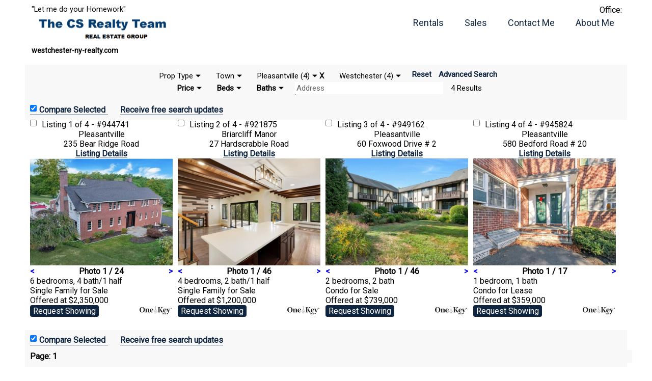

--- FILE ---
content_type: text/html; charset=UTF-8
request_url: http://www.westchester-ny-realty.com/?db=property&school=Pleasantville
body_size: 6903
content:
<!DOCTYPE html>
<html lang="en-US">
<head>
	<title>HGMLS Listings in the Pleasantville School District</title>
	<meta charset="utf-8" />
	<meta name="description" content="View HGMLS Listings in the Pleasantville School District" />
	<meta name="viewport" content="width=device-width,initial-scale=1">
	<meta name="google-site-verification" content="tBveHMEHyLX4Mxt6fBpoix7ZZJCeIP3r5fgI2HzintQ" />
	<script type="text/javascript" language="javascript1.6">
		function fixHeight()
		{
			var pageH = (document.documentElement) ? document.documentElement.clientHeight : document.body.clientHeight;
			document.getElementById('page_main').style.minHeight = (pageH - document.getElementById('page_header').offsetHeight - document.getElementById('page_footer').offsetHeight - 15)+'px';
		}
		function httpRequest(url, handler)
		{
			if(window.XMLHttpRequest || window.ActiveXObject)
			{
				var request = (window.XMLHttpRequest) ? new XMLHttpRequest() : new ActiveXObject("Microsoft.XMLHTTP");
				request.onreadystatechange = onStateChange;
				request.open('GET', url, true);
				request.send('');
			}
			else console.log('XML request not supported');

			function onStateChange()
			{
				if(request.readyState == 4) // 4 means done loading
				{
					if(request.status == 200)
						handler(request.responseText);
					else throw 'Load Failed: '+url+', status: '+request.status+": "+request.statusText;
					//else console.log('Load Failed: '+url+', status: '+request.status+": "+request.statusText);
				}
			}
		}
	</script>
<!--[if lt IE 9]>
	<script src="/js/html5shiv.js"></script>
	<![endif]-->
	<script type="text/javascript" language="javascript1.6" src="/js/element.js?t=29"></script>
	<script type="text/javascript" language="javascript1.6" src="/js/input.js?t=29"></script>
	<script type="text/javascript" language="javascript1.6" src="/js/index.js?t=29"></script>
	<script type="text/javascript" language="javascript1.6" src="/js/smart-app-banner.js"></script>
	<script type="text/javascript" language="javascript1.6" src="/js/vanilla_date_picker.js"></script>
	<link rel="stylesheet" type="text/css" href="/css/input.css?t=29" />
	<link rel="stylesheet" type="text/css" href="/css/index.css?t=29" />
	<link rel="stylesheet" type="text/css" href="/css/mobile.css?t=29">
	<link rel="stylesheet" type="text/css" href="/css/smart-app-banner.css" />
	<link rel="stylesheet" type="text/css" href="/css/vanilla_date_picker.css" />
<!--[if lt IE 9]>
	<style type="text/css">
		div.checkMultipleDiv div { width:180px; display:inline-block; }
		div.select select { background:none; }
	</style>
	<![endif]-->
	<link href="https://fonts.googleapis.com/css?family=Roboto" rel="stylesheet">

	<script>(function(i,s,o,g,r,a,m){i['GoogleAnalyticsObject']=r;i[r]=i[r]||function(){(i[r].q=i[r].q||[]).push(arguments)},i[r].l=1*new Date();a=s.createElement(o),m=s.getElementsByTagName(o)[0];a.async=1;a.src=g;m.parentNode.insertBefore(a,m)})(window,document,'script','//www.google-analytics.com/analytics.js','ga');ga('create', 'UA-13082397-2', 'auto');ga('send', 'pageview');</script>
	<script type="application/ld+json">
	{
		"@context": "http://schema.org",
		"@type": "Organization",
		"address":"216 Tree Top Crescent Rye Brook, NY 10573",
		"email":"info@csrealty.com",
		"logo": "https://www.csrealty.com/photos/header/weblogo_csrrs10112017.png",
		"name":"CS Realty & Relocation Services",
		"url": "https://www.csrealty.com",
		"telephone":"+1-914-835-6600",
		"sameAs": [
			"https://www.facebook.com/csrealtyrelo/",
			"https://twitter.com/craig_scher"
		],
		"contactPoint": [{
			"@type": "ContactPoint",
			"telephone": "+1-914-835-6600",
			"contactType": "customer service"
		}]
	}
	</script>
</head>
<body onload="onLoad(); keepAlive();" onresize="fixHeight();" class="agent">
	<header id="page_header">
		<div id="headerLeft_div">
			<div>"Let me do your Homework"</div>
			<h1>
				<a href="/"><img src="/img/logo.png?t=29"  alt="CS Realty Relocation Services" /></a>
				<div>westchester-ny-realty.com</div>
			</h1>
		</div>
		<div id="headerRight_div">
			<div>
				<span>
					<h4></h4>
					<strong></strong>
					<div>Office: <a href="tel:+1"></a></div>
					<div><a href="mailto:"></a></div>
				</span>
			</div>


			<nav id="site_nav">
				<ul>
					<li><a href="/rentals">Rentals</a></li>
					<li><a href="/sales">Sales</a></li>
					<li><a href="/contact" onclick="window.open(this.href+'&popup=1', '', 'status=0,toolbar=0,location=0,menubar=0,directories=0,height=450,width=600'); return false;">Contact Me</a></li>
					<li><a href="/about-me">About Me</a></li>
				</ul>
				<span class="linked"></span>
			</nav>
		</div>


	</header>

	<main id="page_main" class="property">
			<div id="homeSearch_div">
		<div class="line" id="line1_div">
		<div id="dbtype_div" class="group group2 min">
			<a class="title" href="javascript:;" onclick="showDrop(this);"><h4>Prop Type</h4></a>
			<ul>
			<li class="title current">
				<a href="?db=property&school=Pleasantville">Prop Type</a>
			</li>
			
			<li>
				<a href="?db=property&type=RES&school=Pleasantville">Single Family (2)</a>
			</li>
			<li>
				<a href="?db=property&type=COP&school=Pleasantville">Coop (0)</a>
			</li>
			<li>
				<a href="?db=property&type=CON&school=Pleasantville">Condo (2)</a>
			</li>
			<li>
				<a href="?db=property&type=TOWN&school=Pleasantville">Townhouse (0)</a>
			</li>
			<li>
				<a href="?db=property&type=MF&school=Pleasantville">Multi Family 2-4 (0)</a>
			</li>
			<li>
				<a href="?db=property&type=MF5&school=Pleasantville">Multi Family 5+ (0)</a>
			</li>
			<li>
				<a href="?db=property&type=LND&school=Pleasantville">Vacant Land (0)</a>
			</li>
			<li>
				<a href="?db=property&type=COM&school=Pleasantville">Commercial (0)</a>
			</li>
			
			<li class="title">
				<a href="?db=rental&school=Pleasantville">Rentals (HGMLS)</a>
			</li>
			
			
			<li class="title">
				<a href="?db=private&school=Pleasantville">Rentals (NON-HGMLS)</a>
			</li>
			
			
		</ul>
		</div>
		<div id="city_div" class="group min">
			<a class="title" href="javascript:;" onclick="showDrop(this);"><h4>Town</h4></a>
			<ul>
				<li>
					<a href="?db=property&school=Pleasantville&city=Briarcliff Manor">Briarcliff Manor (1)</a>
				</li>
				<li>
					<a href="?db=property&school=Pleasantville&city=Pleasantville">Pleasantville (3)</a>
				</li>
			</ul>
		</div>
		<div id="school_div" class="group min">
			<a class="title" href="javascript:;" onclick="showDrop(this);"><h4>Pleasantville (4)</h4></a>
 
			<a href="?db=property" class="close">X</a>
			<ul>
				<li>
					<a href="?db=property&school=Ardsley">Ardsley (6)</a>
				</li>
				<li>
					<a href="?db=property&school=Bedford">Bedford (57)</a>
				</li>
				<li>
					<a href="?db=property&school=Blind Brook-Rye">Blind Brook-Rye (3)</a>
				</li>
				<li>
					<a href="?db=property&school=Briarcliff Manor">Briarcliff Manor (5)</a>
				</li>
				<li>
					<a href="?db=property&school=Bronxville">Bronxville (6)</a>
				</li>
				<li>
					<a href="?db=property&school=Byram Hills">Byram Hills (35)</a>
				</li>
				<li>
					<a href="?db=property&school=Chappaqua">Chappaqua (13)</a>
				</li>
				<li>
					<a href="?db=property&school=Contact Agent">Contact Agent (5)</a>
				</li>
				<li>
					<a href="?db=property&school=Croton-Harmon">Croton-Harmon (14)</a>
				</li>
				<li>
					<a href="?db=property&school=Dobbs Ferry">Dobbs Ferry (11)</a>
				</li>
				<li>
					<a href="?db=property&school=Eastchester">Eastchester (22)</a>
				</li>
				<li>
					<a href="?db=property&school=Edgemont">Edgemont (13)</a>
				</li>
				<li>
					<a href="?db=property&school=Elmsford">Elmsford (13)</a>
				</li>
				<li>
					<a href="?db=property&school=Greenburgh Central">Greenburgh Central (33)</a>
				</li>
				<li>
					<a href="?db=property&school=Harrison">Harrison (32)</a>
				</li>
				<li>
					<a href="?db=property&school=Hastings On Hudson">Hastings On Hudson (7)</a>
				</li>
				<li>
					<a href="?db=property&school=Hendrick Hudson">Hendrick Hudson (31)</a>
				</li>
				<li>
					<a href="?db=property&school=Irvington">Irvington (22)</a>
				</li>
				<li>
					<a href="?db=property&school=Katonah-Lewisboro">Katonah-Lewisboro (24)</a>
				</li>
				<li>
					<a href="?db=property&school=Lakeland">Lakeland (41)</a>
				</li>
				<li>
					<a href="?db=property&school=Mamaroneck">Mamaroneck (27)</a>
				</li>
				<li>
					<a href="?db=property&school=Mount Pleasant">Mount Pleasant (9)</a>
				</li>
				<li>
					<a href="?db=property&school=Mount Vernon">Mount Vernon (96)</a>
				</li>
				<li>
					<a href="?db=property&school=New Rochelle">New Rochelle (76)</a>
				</li>
				<li>
					<a href="?db=property&school=North Salem">North Salem (13)</a>
				</li>
				<li>
					<a href="?db=property&school=Ossining">Ossining (34)</a>
				</li>
				<li>
					<a href="?db=property&school=Peekskill">Peekskill (28)</a>
				</li>
				<li>
					<a href="?db=property&school=Pelham">Pelham (7)</a>
				</li>
				<li class="current">
					<a href="?db=property&school=Pleasantville">Pleasantville (4)</a>
				</li>
				<li>
					<a href="?db=property&school=Port Chester-Rye">Port Chester-Rye (27)</a>
				</li>
				<li>
					<a href="?db=property&school=Putnam Valley">Putnam Valley (2)</a>
				</li>
				<li>
					<a href="?db=property&school=Rye City">Rye City (18)</a>
				</li>
				<li>
					<a href="?db=property&school=Rye Neck">Rye Neck (8)</a>
				</li>
				<li>
					<a href="?db=property&school=Scarsdale">Scarsdale (20)</a>
				</li>
				<li>
					<a href="?db=property&school=Somers">Somers (28)</a>
				</li>
				<li>
					<a href="?db=property&school=Tuckahoe">Tuckahoe (4)</a>
				</li>
				<li>
					<a href="?db=property&school=Union Free School District Of The Tarrytowns">Union Free School District Of The Tarrytowns (24)</a>
				</li>
				<li>
					<a href="?db=property&school=Valhalla">Valhalla (7)</a>
				</li>
				<li>
					<a href="?db=property&school=White Plains">White Plains (99)</a>
				</li>
				<li>
					<a href="?db=property&school=Yonkers">Yonkers (266)</a>
				</li>
				<li>
					<a href="?db=property&school=Yorktown">Yorktown (44)</a>
				</li>
			</ul>
		</div>
		<div id="county_div" class="group min">
			<a class="title" href="javascript:;" onclick="showDrop(this);"><h4>Westchester (4)</h4></a>
			<ul>
				<li class="current">
					<a href="?db=property&school=Pleasantville&county=W">Westchester (4)</a>
				</li>
			</ul>
		</div>
			<a href="/" class="reset">Reset</a>
			<a href="/sales" class="reset">Advanced Search</a>
		</div>

		<div class="line" id="line2_div">
<form class="countForm" action="/?db=property&school=Pleasantville&county=W" id="59572_form" method="get" onchange="loadSearchResults(this)">			<div class="drop min"><a href="javascript:;" onclick="showDrop(this);">Price<span id="price_span"></span></a><span class="numericMoneyRange" name="price" title="Price" onchange="updatePrice(this);" id="id2"><span><input class="numericMoney titleInset" type="text" size="" name="price[min]" title="Min" value="Min" maxlength="" id="id3" onfocus="this.className = this.className.replace(/\s*titleInset/, &#039;&#039;); if(this.title == this.value) this.select();" onblur="if(this.value == &#039;&#039;) this.value = this.title; if(this.title == this.value) this.className += &#039; titleInset&#039;;" step="" /></span><span><input class="numericMoney titleInset" type="text" size="" name="price[max]" title="Max" value="Max" maxlength="" id="id4" onfocus="this.className = this.className.replace(/\s*titleInset/, &#039;&#039;); if(this.title == this.value) this.select();" onblur="if(this.value == &#039;&#039;) this.value = this.title; if(this.title == this.value) this.className += &#039; titleInset&#039;;" step="" /></span></span></div>
					<div class="drop min"><a href="javascript:;" onclick="showDrop(this);">Beds<span  id="beds_span"></span></a><span class="numericRange" name="bedrooms" title="Bedrooms" onchange="updateBeds(this);" maxlength="1" id="id5"><span><input class="numeric titleInset" type="" size="1" name="bedrooms[min]" title="Min" value="Min" maxlength="1" id="id6" onfocus="this.className = this.className.replace(/\s*titleInset/, &#039;&#039;); if(this.title == this.value) this.select();" onblur="if(this.value == &#039;&#039;) this.value = this.title; if(this.title == this.value) this.className += &#039; titleInset&#039;;" step="" /></span><span><input class="numeric titleInset" type="" size="1" name="bedrooms[max]" title="Max" value="Max" maxlength="1" id="id7" onfocus="this.className = this.className.replace(/\s*titleInset/, &#039;&#039;); if(this.title == this.value) this.select();" onblur="if(this.value == &#039;&#039;) this.value = this.title; if(this.title == this.value) this.className += &#039; titleInset&#039;;" step="" /></span></span></div>
			<div class="drop min" id="baths_drop"><a href="javascript:;" onclick="showDrop(this);">Baths<span id="baths_span"></span></a><span class="numericRange" name="bathrooms" title="Bathrooms" onchange="updateBaths(this);" maxlength="1" id="id8"><span><input class="numeric titleInset" type="" size="1" name="bathrooms[min]" title="Min" value="Min" maxlength="1" id="id9" onfocus="this.className = this.className.replace(/\s*titleInset/, &#039;&#039;); if(this.title == this.value) this.select();" onblur="if(this.value == &#039;&#039;) this.value = this.title; if(this.title == this.value) this.className += &#039; titleInset&#039;;" step="" /></span><span><input class="numeric titleInset" type="" size="1" name="bathrooms[max]" title="Max" value="Max" maxlength="1" id="id10" onfocus="this.className = this.className.replace(/\s*titleInset/, &#039;&#039;); if(this.title == this.value) this.select();" onblur="if(this.value == &#039;&#039;) this.value = this.title; if(this.title == this.value) this.className += &#039; titleInset&#039;;" step="" /></span></span></div>
					<div class="auto"><input class="textAuto titleInset" type="text" name="address" id="address" title="Address" sqlCompare="LIKE" value="Address" onfocus="this.className = this.className.replace(/\s*titleInset/, &#039;&#039;); if(this.title == this.value) this.value = &#039;&#039;;" onblur="if(this.value == &#039;&#039;) this.value = this.title; if(this.title == this.value) this.className += &#039; titleInset&#039;;" /></div> <span id="count_59572_form" class="count">4 Results</span></form><script type="text/javascript" language="javascript1.5">CountForm('59572_form', {"message":"This is a required field","baseName":"","jsFunc":"CountForm","requiredFlag":"*","fields":{"address":{"message":"Please enter a value","baseName":"address","titleStyle":"INSET","jsFunc":"TextAuto","requiredFlag":"*","parentName":"59572_form","strMatch":"MATCH_ALL","displayLimit":15,"loadLimit":30,"options":"/data_auto/59572_form_address.json.php","jsFilter":"JS_MATCH","tabComplete":false,"showEmpty":false,"id":"address"},"price":{"message":"This is a required field","baseName":"price","titleStyle":"INSET","jsFunc":"NumericMoneyRange","requiredFlag":"*","parentName":"59572_form","fieldType":"NumericMoney","minTitle":"Min","maxTitle":"Max","text":"","value":[],"minField":{"message":"Value must be a number","baseName":"min","titleStyle":"INSET","jsFunc":"NumericMoney","requiredFlag":"*","strMatch":"MATCH_ALL","numericLength":"12, 2","decimalPlaces":0,"id":"id3"},"maxField":{"message":"Value must be a number","baseName":"max","titleStyle":"INSET","jsFunc":"NumericMoney","requiredFlag":"*","strMatch":"MATCH_ALL","numericLength":"12, 2","decimalPlaces":0,"id":"id4"},"decimalPlaces":0,"id":"id2"},"bedrooms":{"message":"This is a required field","baseName":"bedrooms","titleStyle":"INSET","jsFunc":"NumericRange","requiredFlag":"*","parentName":"59572_form","fieldType":"Numeric","minTitle":"Min","maxTitle":"Max","size":1,"text":"","value":[],"minField":{"message":"Value must be a number","baseName":"min","titleStyle":"INSET","jsFunc":"Numeric","requiredFlag":"*","strMatch":"MATCH_ALL","numericLength":"16, 8","id":"id6"},"maxField":{"message":"Value must be a number","baseName":"max","titleStyle":"INSET","jsFunc":"Numeric","requiredFlag":"*","strMatch":"MATCH_ALL","numericLength":"16, 8","id":"id7"},"type":"","id":"id5"},"bathrooms":{"message":"This is a required field","baseName":"bathrooms","titleStyle":"INSET","jsFunc":"NumericRange","requiredFlag":"*","parentName":"59572_form","fieldType":"Numeric","minTitle":"Min","maxTitle":"Max","size":1,"text":"","value":[],"minField":{"message":"Value must be a number","baseName":"min","titleStyle":"INSET","jsFunc":"Numeric","requiredFlag":"*","strMatch":"MATCH_ALL","numericLength":"16, 8","id":"id9"},"maxField":{"message":"Value must be a number","baseName":"max","titleStyle":"INSET","jsFunc":"Numeric","requiredFlag":"*","strMatch":"MATCH_ALL","numericLength":"16, 8","id":"id10"},"type":"","id":"id8"}},"name":"","title":"","directions":"","review":"The following information has been sent.","value":{"db":"property","school":"Pleasantville","county":"W","price":[],"bedrooms":[],"bathrooms":[]},"clearForm":{"baseName":"Reset","jsFunc":"Submit","id":"id12"},"saveForm":{"baseName":"View Results","jsFunc":"Submit","id":"id11"},"cellspacing":0,"saved":false,"countMessage":"COUNT Results","countCondition":" `county` = \"W\" AND `schoolDistrict` = \"Pleasantville\"","count":"4","service":"/data_auto/count_59572_form.json.php","id":"59572_form"});</script>		</div>
	</div>
	<div id="homeResults_div">
<article id="results_article"><form method="get" action="/"><div class="resultOptions"><span><input type="checkbox" checked="checked" /><input class="submit" type="submit" name="propertyCompare" value="Compare Selected" /></span> <a href="/?db=property&school=Pleasantville&county=W" class="editSearch">Edit Search Criteria</a> <a href="javascript:;" onclick="$('subscribeName').focus()">Receive free search updates</a></div><div class="property"><h5><input type="checkbox" name="ids[]" value="944741" /><span>Listing </span><a href="/property/944741">1 of 4 - #944741</a></h5><div class="city">Pleasantville</div><div class="address">235 Bear Ridge Road</div><div class="info"><a class="info" href="/property/944741">Listing Details</a></div><div class="photo"><a href="/property/944741" class="link" style="background-image:url('http://www.csrealty.com/mls/944/741/1.jpeg');"><img alt="Property photo # 1" src="http://www.csrealty.com/mls/944/741/1.jpeg" onload="photo(this, ['http://www.csrealty.com/mls/944/741/1.jpeg','http://www.csrealty.com/mls/944/741/2.jpeg','http://www.csrealty.com/mls/944/741/3.jpeg','http://www.csrealty.com/mls/944/741/4.jpeg','http://www.csrealty.com/mls/944/741/5.jpeg','http://www.csrealty.com/mls/944/741/6.jpeg','http://www.csrealty.com/mls/944/741/7.jpeg','http://www.csrealty.com/mls/944/741/8.jpeg','http://www.csrealty.com/mls/944/741/9.jpeg','http://www.csrealty.com/mls/944/741/10.jpeg','http://www.csrealty.com/mls/944/741/11.jpeg','http://www.csrealty.com/mls/944/741/12.jpeg','http://www.csrealty.com/mls/944/741/13.jpeg','http://www.csrealty.com/mls/944/741/14.jpeg','http://www.csrealty.com/mls/944/741/15.jpeg','http://www.csrealty.com/mls/944/741/16.jpeg','http://www.csrealty.com/mls/944/741/17.jpeg','http://www.csrealty.com/mls/944/741/18.jpeg','http://www.csrealty.com/mls/944/741/19.jpeg','http://www.csrealty.com/mls/944/741/20.jpeg','http://www.csrealty.com/mls/944/741/21.jpeg','http://www.csrealty.com/mls/944/741/22.jpeg','http://www.csrealty.com/mls/944/741/23.jpeg','http://www.csrealty.com/mls/944/741/24.jpeg'], false);" /></a><div><span>Photo 1 / 24</span></div></div><div class="details">6 bedrooms, 4 bath/1 half</div><div class="type">Single Family <strong>for Sale</strong></div><div class="price">Offered at $2,350,000</div><img class="logo" src="/img/logo_onekey.png" alt="HGMLS" /><div class="showing"><a href="/property/944741#showing" class="showing">Request Showing</a></div></div><div class="property"><h5><input type="checkbox" name="ids[]" value="921875" /><span>Listing </span><a href="/property/921875">2 of 4 - #921875</a></h5><div class="city">Briarcliff Manor</div><div class="address">27 Hardscrabble Road</div><div class="info"><a class="info" href="/property/921875">Listing Details</a></div><div class="photo"><a href="/property/921875" class="link" style="background-image:url('http://www.csrealty.com/mls/921/875/1.jpeg');"><img alt="Property photo # 1" src="http://www.csrealty.com/mls/921/875/1.jpeg" onload="photo(this, ['http://www.csrealty.com/mls/921/875/1.jpeg','http://www.csrealty.com/mls/921/875/2.jpeg','http://www.csrealty.com/mls/921/875/3.jpeg','http://www.csrealty.com/mls/921/875/4.jpeg','http://www.csrealty.com/mls/921/875/5.jpeg','http://www.csrealty.com/mls/921/875/6.jpeg','http://www.csrealty.com/mls/921/875/7.jpeg','http://www.csrealty.com/mls/921/875/8.jpeg','http://www.csrealty.com/mls/921/875/9.jpeg','http://www.csrealty.com/mls/921/875/10.jpeg','http://www.csrealty.com/mls/921/875/11.jpeg','http://www.csrealty.com/mls/921/875/12.jpeg','http://www.csrealty.com/mls/921/875/13.jpeg','http://www.csrealty.com/mls/921/875/14.jpeg','http://www.csrealty.com/mls/921/875/15.jpeg','http://www.csrealty.com/mls/921/875/16.jpeg','http://www.csrealty.com/mls/921/875/17.jpeg','http://www.csrealty.com/mls/921/875/18.jpeg','http://www.csrealty.com/mls/921/875/19.jpeg','http://www.csrealty.com/mls/921/875/20.jpeg','http://www.csrealty.com/mls/921/875/21.jpeg','http://www.csrealty.com/mls/921/875/22.jpeg','http://www.csrealty.com/mls/921/875/23.jpeg','http://www.csrealty.com/mls/921/875/24.jpeg','http://www.csrealty.com/mls/921/875/25.jpeg','http://www.csrealty.com/mls/921/875/26.jpeg','http://www.csrealty.com/mls/921/875/27.jpeg','http://www.csrealty.com/mls/921/875/28.jpeg','http://www.csrealty.com/mls/921/875/29.jpeg','http://www.csrealty.com/mls/921/875/30.jpeg','http://www.csrealty.com/mls/921/875/31.jpeg','http://www.csrealty.com/mls/921/875/32.jpeg','http://www.csrealty.com/mls/921/875/33.jpeg','http://www.csrealty.com/mls/921/875/34.jpeg','http://www.csrealty.com/mls/921/875/35.jpeg','http://www.csrealty.com/mls/921/875/36.jpeg','http://www.csrealty.com/mls/921/875/37.jpeg','http://www.csrealty.com/mls/921/875/38.jpeg','http://www.csrealty.com/mls/921/875/39.jpeg','http://www.csrealty.com/mls/921/875/40.jpeg','http://www.csrealty.com/mls/921/875/41.jpeg','http://www.csrealty.com/mls/921/875/42.jpeg','http://www.csrealty.com/mls/921/875/43.jpeg','http://www.csrealty.com/mls/921/875/44.jpeg','http://www.csrealty.com/mls/921/875/45.jpeg','http://www.csrealty.com/mls/921/875/46.jpeg'], false);" /></a><div><span>Photo 1 / 46</span></div></div><div class="details">4 bedrooms, 2 bath/1 half</div><div class="type">Single Family <strong>for Sale</strong></div><div class="price">Offered at $1,200,000</div><img class="logo" src="/img/logo_onekey.png" alt="HGMLS" /><div class="showing"><a href="/property/921875#showing" class="showing">Request Showing</a></div></div><div class="property"><h5><input type="checkbox" name="ids[]" value="949162" /><span>Listing </span><a href="/property/949162">3 of 4 - #949162</a></h5><div class="city">Pleasantville</div><div class="address">60 Foxwood Drive # 2</div><div class="info"><a class="info" href="/property/949162">Listing Details</a></div><div class="photo"><a href="/property/949162" class="link" style="background-image:url('http://www.csrealty.com/mls/949/162/1.jpeg');"><img alt="Property photo # 1" src="http://www.csrealty.com/mls/949/162/1.jpeg" onload="photo(this, ['http://www.csrealty.com/mls/949/162/1.jpeg','http://www.csrealty.com/mls/949/162/2.jpeg','http://www.csrealty.com/mls/949/162/3.jpeg','http://www.csrealty.com/mls/949/162/4.jpeg','http://www.csrealty.com/mls/949/162/5.jpeg','http://www.csrealty.com/mls/949/162/6.jpeg','http://www.csrealty.com/mls/949/162/7.jpeg','http://www.csrealty.com/mls/949/162/8.jpeg','http://www.csrealty.com/mls/949/162/9.jpeg','http://www.csrealty.com/mls/949/162/10.jpeg','http://www.csrealty.com/mls/949/162/11.jpeg','http://www.csrealty.com/mls/949/162/12.jpeg','http://www.csrealty.com/mls/949/162/13.jpeg','http://www.csrealty.com/mls/949/162/14.jpeg','http://www.csrealty.com/mls/949/162/15.jpeg','http://www.csrealty.com/mls/949/162/16.jpeg','http://www.csrealty.com/mls/949/162/17.jpeg','http://www.csrealty.com/mls/949/162/18.jpeg','http://www.csrealty.com/mls/949/162/19.jpeg','http://www.csrealty.com/mls/949/162/20.jpeg','http://www.csrealty.com/mls/949/162/21.jpeg','http://www.csrealty.com/mls/949/162/22.jpeg','http://www.csrealty.com/mls/949/162/23.jpeg','http://www.csrealty.com/mls/949/162/24.jpeg','http://www.csrealty.com/mls/949/162/25.jpeg','http://www.csrealty.com/mls/949/162/26.jpeg','http://www.csrealty.com/mls/949/162/27.jpeg','http://www.csrealty.com/mls/949/162/28.jpeg','http://www.csrealty.com/mls/949/162/29.jpeg','http://www.csrealty.com/mls/949/162/30.jpeg','http://www.csrealty.com/mls/949/162/31.jpeg','http://www.csrealty.com/mls/949/162/32.jpeg','http://www.csrealty.com/mls/949/162/33.jpeg','http://www.csrealty.com/mls/949/162/34.jpeg','http://www.csrealty.com/mls/949/162/35.jpeg','http://www.csrealty.com/mls/949/162/36.jpeg','http://www.csrealty.com/mls/949/162/37.jpeg','http://www.csrealty.com/mls/949/162/38.jpeg','http://www.csrealty.com/mls/949/162/39.jpeg','http://www.csrealty.com/mls/949/162/40.jpeg','http://www.csrealty.com/mls/949/162/41.jpeg','http://www.csrealty.com/mls/949/162/42.jpeg','http://www.csrealty.com/mls/949/162/43.jpeg','http://www.csrealty.com/mls/949/162/44.jpeg','http://www.csrealty.com/mls/949/162/45.jpeg','http://www.csrealty.com/mls/949/162/46.jpeg'], false);" /></a><div><span>Photo 1 / 46</span></div></div><div class="details">2 bedrooms, 2 bath</div><div class="type">Condo <strong>for Sale</strong></div><div class="price">Offered at $739,000</div><img class="logo" src="/img/logo_onekey.png" alt="HGMLS" /><div class="showing"><a href="/property/949162#showing" class="showing">Request Showing</a></div></div><div class="property"><h5><input type="checkbox" name="ids[]" value="945824" /><span>Listing </span><a href="/property/945824">4 of 4 - #945824</a></h5><div class="city">Pleasantville</div><div class="address">580 Bedford Road # 20</div><div class="info"><a class="info" href="/property/945824">Listing Details</a></div><div class="photo"><a href="/property/945824" class="link" style="background-image:url('http://www.csrealty.com/mls/945/824/1.jpeg');"><img alt="Property photo # 1" src="http://www.csrealty.com/mls/945/824/1.jpeg" onload="photo(this, ['http://www.csrealty.com/mls/945/824/1.jpeg','http://www.csrealty.com/mls/945/824/2.jpeg','http://www.csrealty.com/mls/945/824/3.jpeg','http://www.csrealty.com/mls/945/824/4.jpeg','http://www.csrealty.com/mls/945/824/5.jpeg','http://www.csrealty.com/mls/945/824/6.jpeg','http://www.csrealty.com/mls/945/824/7.jpeg','http://www.csrealty.com/mls/945/824/8.jpeg','http://www.csrealty.com/mls/945/824/9.jpeg','http://www.csrealty.com/mls/945/824/10.jpeg','http://www.csrealty.com/mls/945/824/11.jpeg','http://www.csrealty.com/mls/945/824/12.jpeg','http://www.csrealty.com/mls/945/824/13.jpeg','http://www.csrealty.com/mls/945/824/14.jpeg','http://www.csrealty.com/mls/945/824/15.jpeg','http://www.csrealty.com/mls/945/824/16.jpeg','http://www.csrealty.com/mls/945/824/17.jpeg'], false);" /></a><div><span>Photo 1 / 17</span></div></div><div class="details">1 bedroom, 1 bath</div><div class="type">Condo <strong>for Lease</strong></div><div class="price">Offered at $359,000</div><img class="logo" src="/img/logo_onekey.png" alt="HGMLS" /><div class="showing"><a href="/property/945824#showing" class="showing">Request Showing</a></div></div><div class="resultOptions"><span><input type="checkbox" checked="checked" /><input class="submit" type="submit" name="propertyCompare" value="Compare Selected" /></span> <a href="/?db=property&school=Pleasantville&county=W" class="editSearch">Edit Search Criteria</a> <a href="javascript:;" onclick="$('subscribeName').focus()">Receive free search updates</a></div><div class="pages"><strong>Page: </strong><a href="/?db=property&school=Pleasantville&pageNum=0" class="current">1</a> </div></form></article><form class="form" action="/index_cates.php?db=property&school=Pleasantville" id="subscribe_form" method="post"><h3>Receive Free Search Updates</h3><p>Please fill out this form if you would like to receive updates to your email account for this search</p><input class="primaryKey" type="hidden" name="id" id="id15" /> <input class="text titleInset" type="text" name="name" id="subscribeName" title="Your Name" value="Your Name" onfocus="this.className = this.className.replace(/\s*titleInset/, &#039;&#039;); if(this.title == this.value) this.select();" onblur="if(this.value == &#039;&#039;) this.value = this.title; if(this.title == this.value) this.className += &#039; titleInset&#039;;" /> <input class="email titleInset" type="text" name="email" title="Email Address" value="Email Address" id="id17" onfocus="this.className = this.className.replace(/\s*titleInset/, &#039;&#039;); if(this.title == this.value) this.select();" onblur="if(this.value == &#039;&#039;) this.value = this.title; if(this.title == this.value) this.className += &#039; titleInset&#039;;" /> <input class="text titleInset" type="text" name="phone" title="Phone Number" id="id18" value="Phone Number" onfocus="this.className = this.className.replace(/\s*titleInset/, &#039;&#039;); if(this.title == this.value) this.select();" onblur="if(this.value == &#039;&#039;) this.value = this.title; if(this.title == this.value) this.className += &#039; titleInset&#039;;" /> <select class="selectInteger" name="frequency" title="Update Frequency" id="id19"><option value="1">Daily Updates</option><option value="7" selected="selected">Weekly Updates</option><option value="14">Every 2 weeks</option><option value="30">Monthly Updates</option></select> <select class="select" name="day" title="Receive On" id="id20"><option value="0">Receive on Sunday</option><option value="1">Receive on Monday</option><option value="2">Receive on Tuesday</option><option value="3" selected="selected">Receive on Wednesday</option><option value="4">Receive on Thursday</option><option value="5">Receive on Friday</option><option value="6">Receive on Saturday</option></select>     <input class="check" type="text" name="check" value="check" title="Check" id="id25" /> <input class="submit" type="submit" title="Subscribe" name="saveForm" id="id26" value="Subscribe" /></form><script type="text/javascript" language="javascript1.5">Form('subscribe_form', {"message":"This is a required field","baseName":"","jsFunc":"Form","requiredFlag":"*","fields":{"id":null,"account_id":null,"name":{"message":"Please enter a value","baseName":"name","titleStyle":"INSET","jsFunc":"Text","requiredFlag":"*","parentName":"subscribe_form","strMatch":"MATCH_ALL","id":"subscribeName"},"email":{"message":"Please enter your email address","required":true,"baseName":"email","titleStyle":"INSET","jsFunc":"Email","requiredFlag":"*","parentName":"subscribe_form","strMatch":"MATCH_ALL","id":"id17"},"phone":{"message":"Please enter your phone number","required":"1","baseName":"phone","titleStyle":"INSET","jsFunc":"Text","requiredFlag":"*","parentName":"subscribe_form","strMatch":"MATCH_ALL","id":"id18"},"frequency":{"initValue":7,"message":"Please select an option","baseName":"frequency","jsFunc":"SelectInteger","requiredFlag":"*","parentName":"subscribe_form","value":7,"options":{"1":"Daily Updates","7":"Weekly Updates","14":"Every 2 weeks","30":"Monthly Updates"},"defaultValue":"NULL","findInSet":false,"id":"id19"},"day":{"initValue":"3","message":"Please select an option","baseName":"day","jsFunc":"Select","requiredFlag":"*","parentName":"subscribe_form","value":"3","options":["Receive on Sunday","Receive on Monday","Receive on Tuesday","Receive on Wednesday","Receive on Thursday","Receive on Friday","Receive on Saturday"],"defaultValue":"","findInSet":false,"id":"id20"},"func":null,"value":null,"date_added":null,"date_sent":null,"check":{"initValue":"check","message":"Please enter a value","baseName":"check","jsFunc":"Text","requiredFlag":"*","parentName":"subscribe_form","strMatch":"MATCH_ALL","id":"id25"}},"name":"","title":"Receive Free Search Updates","directions":"Please fill out this form if you would like to receive updates to your email account for this search","review":"The following information has been sent.","value":{"account_id":50,"frequency":7,"day":"3","func":"formProperties","value":"O:8:\"stdClass\":4:{s:2:\"db\";s:8:\"property\";s:6:\"school\";s:13:\"Pleasantville\";s:6:\"county\";s:1:\"W\";s:2:\"id\";s:0:\"\";}","check":"check"},"saveForm":{"baseName":"Subscribe","jsFunc":"Submit","id":"id26"},"cellspacing":0,"saved":false,"id":"subscribe_form"});</script>		<div id="homeVirtualTour_div"><p>Home of the "True to Life" 3D Matterport Real Estate Virtual Tours</p>
			<a href="/sales&virtualTourM=match&saveForm=1">Click here for all SALES listings with a 3D Matterport VTour</a> or
			<a href="/rentals&virtualTourM=match&saveForm=1&database=privateDB">Click here for all RENTAL listings with a 3D Matterport VTour</a>
		</div>
	</div>	</main>

	<footer id="page_footer">
			<nav id="footer_nav">
				<div>
				<a href="/privacy">Privacy Policy</a>
				<a href="/agency-disclosure">Agency Disclosure</a>
				<a href="/terms-of-use">Terms of Use</a>
				<a href="/agents">Contact Our Agents</a>
				</div>
			</nav>

			<div id="copyright_div">
				<div>&#169; 2026 CS Realty & Relocation Services, Inc. - New York State Licensed Real Estate Brokers.</div>
				<div>Westchester Condo Experts - New York State Licensed Real Estate Brokers</div>
				<div>Corporate Headquarters: Westchester County - 216 Tree Top Crescent Rye Brook, NY 10573</div>
								<p class="lastUpdate">This Listing Database was last Updated on <time>01/14/26 at 05:30am EST</time>.
				</p>
			</div>
	</footer>
	<script type="text/javascript" language="JavaScript1.6">fixHeight();</script>
</body>
</html>

--- FILE ---
content_type: text/html; charset=UTF-8
request_url: http://www.westchester-ny-realty.com/simple.php?url=http://www.westchester-ny-realty.com/?db=property&school=Pleasantville&height=720&width=1280
body_size: 8
content:
15306836